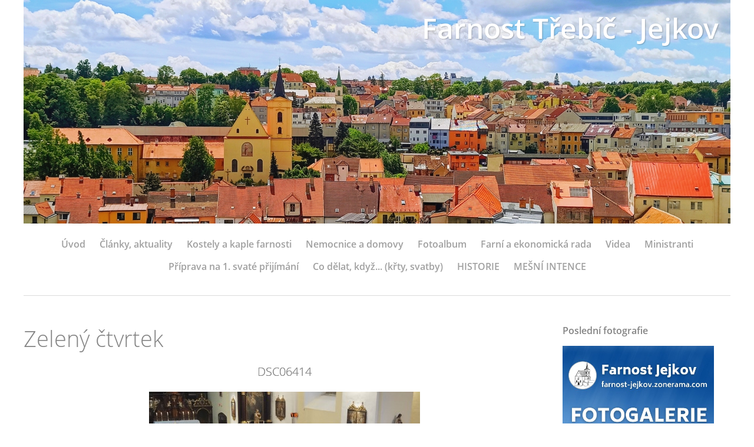

--- FILE ---
content_type: text/html; charset=UTF-8
request_url: https://www.jejkov.cz/fotoalbum/starsi-alba/velikonoce-2015/zeleny-ctvrtek/dsc06414.html
body_size: 5995
content:
<?xml version="1.0" encoding="utf-8"?>
<!DOCTYPE html PUBLIC "-//W3C//DTD XHTML 1.0 Transitional//EN" "http://www.w3.org/TR/xhtml1/DTD/xhtml1-transitional.dtd">
<html lang="cs" xml:lang="cs" xmlns="http://www.w3.org/1999/xhtml" >

    <head>

        <meta http-equiv="content-type" content="text/html; charset=utf-8" />
        <meta name="description" content="Oficiální stránky Římskokatolické farnosti Třebíč - Jejkov" />
        <meta name="keywords" content="Římskokatolický,farnost,Třebíč,Jejkov,Kostel,kapucínský kostel,jejkovský kostel,Proměnění Páně,jejkovská fara,bývalý kapucínský klášter,serafín,jejkovské varhany" />
        <meta name="robots" content="all,follow" />
        <meta name="author" content="www.jejkov.cz" />
        <meta name="viewport" content="width=device-width,initial-scale=1">
        <link href="/rss/articles/data.xml" rel="alternate" type="application/rss+xml" title="Všechny příspěvky" /><link href="/rss/articles/photos.xml" rel="alternate" type="application/rss+xml" title="Fotografie" /><link href="/rss/articles/comments.xml" rel="alternate" type="application/rss+xml" title="Komentáře" />
                <title>
            Farnost Třebíč - Jejkov - Fotoalbum - Starší alba - Velikonoce 2015 - Zelený čtvrtek - DSC06414
        </title>
        <link rel="stylesheet" href="https://s3a.estranky.cz/css/d1000000360.css?nc=1333242918" type="text/css" /><style type="text/css">#header .inner_frame {background: url('/img/ulogo.21.jpeg') no-repeat;}</style>
<link rel="stylesheet" href="//code.jquery.com/ui/1.12.1/themes/base/jquery-ui.css">
<script src="//code.jquery.com/jquery-1.12.4.js"></script>
<script src="//code.jquery.com/ui/1.12.1/jquery-ui.js"></script>
<script type="text/javascript" src="https://s3c.estranky.cz/js/ui.js?nc=1" id="index_script" ></script>
			<script type="text/javascript">
				dataLayer = [{
					'subscription': 'true',
				}];
			</script>
			
    </head>
    <body class=" contact-active">
        <!-- Wrapping the whole page, may have fixed or fluid width -->
        <div id="whole-page">

            

            <!-- Because of the matter of accessibility (text browsers,
            voice readers) we include a link leading to the page content and
            navigation } you'll probably want to hide them using display: none
            in your stylesheet -->

            <a href="#articles" class="accessibility-links">Jdi na obsah</a>
            <a href="#navigation" class="accessibility-links">Jdi na menu</a>

            <!-- We'll fill the document using horizontal rules thus separating
            the logical chunks of the document apart -->
            <hr />
	    
            
						
			<!-- block for skyscraper and rectangle  -->
            <div id="sticky-box">
                <div id="sky-scraper-block">
                    
                    
                </div>
            </div>
            
            <!-- block for skyscraper and rectangle  -->
			
            <!-- Wrapping the document's visible part -->
            <div id="document">
              <div id="in-document">
                <!-- Hamburger icon -->
                <button type="button" class="menu-toggle" onclick="menuToggle()" id="menu-toggle">
                	<span></span>
                	<span></span>
                	<span></span>
                </button>
                
                <!-- header -->
  <div id="header">
     <div class="inner_frame">
        <!-- This construction allows easy image replacement -->
        <h1 class="head-right">
  <a href="https://www.jejkov.cz/" title="Farnost Třebíč - Jejkov" style="color: #ffffff;">Farnost Třebíč - Jejkov</a>
  <span title="Farnost Třebíč - Jejkov">
  </span>
</h1>
        <div id="header-decoration" class="decoration">
        </div>
     </div>
  </div>
<!-- /header -->

                <!-- Such navigation allows both horizontal and vertical rendering -->
<div id="navigation">
    <div class="inner_frame">
        <h2>Menu
            <span id="nav-decoration" class="decoration"></span>
        </h2>
        <nav>
            <menu class="menu-type-onmouse">
                <li class="">
  <a href="/">Úvod</a>
     
</li>
<li class="">
  <a href="/clanky/clanky--aktuality/">Články, aktuality</a>
     
</li>
<li class="">
  <a href="/clanky/kostely-a-kaple-farnosti/">Kostely a kaple farnosti</a>
     
</li>
<li class="">
  <a href="/clanky/nemocnice-a-domovy/">Nemocnice a domovy</a>
     
</li>
<li class="">
  <a href="/fotoalbum/">Fotoalbum</a>
     
</li>
<li class="">
  <a href="/clanky/farni-a-ekonomicka-rada/">Farní a ekonomická rada</a>
     
</li>
<li class="">
  <a href="/clanky/videa/">Videa</a>
     
</li>
<li class="">
  <a href="/clanky/ministranti/">Ministranti</a>
     
</li>
<li class="">
  <a href="/clanky/priprava-na-1.-svate-prijimani/">Příprava na 1. svaté přijímání</a>
     
</li>
<li class="">
  <a href="/clanky/co-delat--kdyz...--krty--svatby-.html">Co dělat, když... (křty, svatby)</a>
     
</li>
<li class="">
  <a href="/clanky/historie.html">HISTORIE</a>
     
</li>
<li class="">
  <a href="/clanky/mesni-intence/">MEŠNÍ INTENCE</a>
     
</li>

            </menu>
        </nav>
        <div id="clear6" class="clear">
          &nbsp;
        </div>
    </div>
</div>
<!-- menu ending -->


                <!-- Possible clearing elements (more through the document) -->
                <div id="clear1" class="clear">
                    &nbsp;
                </div>
                <hr />

                <!-- body of the page -->
                <div id="body">

                    <!-- main page content -->
                    <div id="content">
                      
                      
                      <script language="JavaScript" type="text/javascript">
  <!--
    index_setCookieData('index_curr_photo', 145);
  //-->
</script>

<div id="slide">
  <h2>Zelený čtvrtek</h2>
  <div id="click">
    <h3 id="photo_curr_title">DSC06414</h3>
    <div class="slide-img">
      <a href="/fotoalbum/starsi-alba/velikonoce-2015/zeleny-ctvrtek/dsc06413.html" class="previous-photo"  id="photo_prev_a" title="předchozí fotka"><span>&laquo;</span></a>  <!-- previous photo -->

      <a href="/fotoalbum/starsi-alba/velikonoce-2015/zeleny-ctvrtek/dsc06414.-.html" class="actual-photo" onclick="return index_photo_open(this,'_fullsize');" id="photo_curr_a"><img src="/img/mid/145/dsc06414.jpg" alt="" width="460" height="305"  id="photo_curr_img" /></a>   <!-- actual shown photo -->

      <a href="/fotoalbum/starsi-alba/velikonoce-2015/zeleny-ctvrtek/dsc06419.html" class="next-photo"  id="photo_next_a" title="další fotka"><span>&raquo;</span></a>  <!-- next photo -->

      <br /> <!-- clear -->
    </div>
    <p id="photo_curr_comment">
      
    </p>
    
  </div>
  <!-- TODO: javascript -->
<script type="text/javascript">
  <!--
    var index_ss_type = "small";
    var index_ss_nexthref = "/fotoalbum/starsi-alba/velikonoce-2015/zeleny-ctvrtek/dsc06419.html";
    var index_ss_firsthref = "/fotoalbum/starsi-alba/velikonoce-2015/zeleny-ctvrtek/dsc06408.html";
    index_ss_init ();
  //-->
</script>

  <div class="slidenav">
    <div class="back" id="photo_prev_div">
      <a href="/fotoalbum/starsi-alba/velikonoce-2015/zeleny-ctvrtek/dsc06413.html" id="photo_ns_prev_a">&larr; Předchozí</a>

    </div>
    <div class="forward" id="photo_next_div">
      <a href="/fotoalbum/starsi-alba/velikonoce-2015/zeleny-ctvrtek/dsc06419.html" id="photo_ns_next_a">Další &rarr;</a>

    </div>
    <a href="/fotoalbum/starsi-alba/velikonoce-2015/zeleny-ctvrtek/">Zpět do složky</a>
    <br />
  </div>
  <div id="timenav">Automatické procházení:&nbsp;<a href="javascript: index_ss_start(3)">3</a>&nbsp;|&nbsp;<a href="javascript: index_ss_start(4)">4</a>&nbsp;|&nbsp;<a href="javascript: index_ss_start(5)">5</a>&nbsp;|&nbsp;<a href="javascript: index_ss_start(6)">6</a>&nbsp;|&nbsp;<a href="javascript: index_ss_start(7)">7</a>&nbsp;(čas ve vteřinách)</div>
<script type="text/javascript">
  <!--
    var index_ss_textpause = 'Automatické procházení:&nbsp;<a href="javascript: index_ss_pause()">pozastavit</a>';
    var index_ss_textcontinue = 'Automatické procházení:&nbsp;<a href="javascript: index_ss_continue()">pokračovat</a>';
    var index_ss_textalert = 'Je zobrazena poslední fotografie. Budete pokračovat od první.';
  //-->
</script>

  <script type="text/javascript">
    <!--
      index_photo_init ();
    //-->
  </script>
</div>

                    </div>
                    <!-- /main page content -->
                    
                    <div id="nav-column">
                        
                        <div id="clear2" class="clear">
                            &nbsp;
                        </div>
                        <hr />

                        <!-- Side column left/right -->
                        <div class="column">

                            <!-- Inner column -->
                            <div class="inner_frame inner-column">
                              
                              
                              
                              
                              
                              
                              <!-- Last photo -->
  <div id="last-photo" class="section">
    <h2>Poslední fotografie
      <span id="last-photo-decoration" class="decoration">
      </span></h2>
    <div class="inner_frame">
      <div class="wrap-of-wrap">
        <div class="wrap-of-photo">
          <a href="/fotoalbum/fotogalerie-farnosti/">
            <img src="/img/mid/2235/colorful-patchwork-phone-wallpaper--2-.jpg" alt="Colorful Patchwork Phone Wallpaper (2)" width="75" height="53" /></a>
        </div>
      </div>
      <span>
        <a href="/fotoalbum/fotogalerie-farnosti/">FOTOGALERIE FARNOSTI</a>
      </span>
    </div>
  </div>
<!-- /Last photo -->
<hr />

                              
                              
                              <!-- Contact -->
  <div id="contact-nav" class="section">
    <h2>Kontakt
      <span id="contact-nav-decoration" class="decoration">
      </span></h2>
    <div class="inner_frame">
      <address>
        <p class="contact_name">Římskokatolická farnost TŘEBÍČ - JEJKOV</p><p class="contact_adress">Otmarova 51/20<br />
Třebíč - Jejkov<br />
674 01<br />
<br />
Email: trebic-jejkov@dieceze.cz<br />
Datová schránka: u4iu9fd<br />
IČO: 64270041<br />
Bankovní spojení: 6000013319/0800<br />
<br />
Farář:<br />
P. Mgr. Tomáš Fránek, B.A.<br />
tel.: 777 210 010<br />
</p>
      </address>
    </div>
  </div>
<!-- /Contact -->

                              
                              <!-- Own code -->
  <div class="section own-code-nav">
    <h2>POŘAD BOHOSLUŽEB - během školního roku
      <span class="decoration own-code-nav">
      </span></h2>
    <div class="inner_frame">
      <table border="0">
  <tr>
    <td width="50"><b>Neděle</b></td>
    <td width="100" align="center"><b>7.30 a 9.00</b></td>
  </tr>
  <tr>
    <td width="50">Pondělí</td>
    <td width="100" align="center">---</td>
  </tr>
  <tr>
    <td width="50">Úterý</td>
    <td width="100" align="center">---</td>
  </tr>
  <tr>
    <td width="50">Středa</td>
    <td width="200" align="center">8.00</td>
  </tr>
  <tr>
    <td width="50"></td>
    <td width="500" align="center">(1. středu v měsíci mše sv. není)</td>
  </tr>
  <tr>
    <td width="50">Čtvrtek</td>
    <td width="100" align="center">7.15</td>
  </tr>
  <tr>
    <td width="50"></td>
    <td width="500" align="center">Euch. adorace: 19.30–21.00</td>
  </tr>
  <tr>
    <td width="50">Pátek</td>
    <td width="100" align="center">18.00</td>
  </tr>
  <tr>
    <td width="50">Sobota</td>
    <td width="100" align="center">---</td>
  </tr>
</table>
                                                                          
    </div>
  </div>
<!-- /Own code -->
<hr />

                              
                              <!-- Favorite links -->
  <div id="links" class="section">
    <h2>Oblíbené odkazy
        <span id="links-decoration" class="decoration">
        </span></h2>
    <div class="inner_frame">
      <ul>
        <li class="first ">
  <a href="https://www.facebook.com/farnost.jejkov" title="">
  FARNÍ FACEBOOK</a></li><li class="">
  <a href="http://www.farnost-bazilika.cz/" title="Bazilika sv. Prokopa">
  ŘKF Třebíč - zámek</a></li><li class="">
  <a href="https://www.trebicmartin.cz/" title="Kostel sv. Martina">
  ŘKF Třebíč - město</a></li><li class="">
  <a href="http://www.kratr.cz/" title="Křesťanské akce Třebíčska">
  Křesťanské akce Třebíčska</a></li><li class="">
  <a href="http://www.biskupstvi.cz/aktualne" title="Biskupství brněnské">
  Biskupství brněnské</a></li><li class="">
  <a href="https://www.cirkev.cz/" title="Stránky provozované Českou biskupskou konferencí">
  Katolická církev v ČR</a></li><li class="">
  <a href="http://www.liturgie.cz" title="web o liturgickém slavení církve">
  Liturgie.cz</a></li><li class="">
  <a href="https://www.spirit-trebic.cz/" title="Skupina mládeže Spirit">
  Skupina mládeže Spirit</a></li><li class="">
  <a href="http://www.animata.cz/" title="Společnost chrámových hudebníků Milana Diviše">
  Musica animata</a></li><li class="">
  <a href="http://trebic.charita.cz/" title="Oblastní charita Třebíč">
  Oblastní charita Třebíč</a></li><li class="">
  <a href="http://duchna.webnode.cz" title="duchovní obnovy a tábory pro starší děti">
  Duchna</a></li><li class="">
  <a href="http://duchnicka.webnode.cz/" title="duchovní obnovy a tábory pro mladší děti">
  Duchnička</a></li><li class="">
  <a href="https://www.instagram.com/franciscus/" title="Svatý otec - instagram">
  Svatý otec - instagram</a></li><li class="">
  <a href="http://w2.vatican.va/content/vatican/en.html" title="Stránky Svatého stolce">
  Vatican.va</a></li><li class="">
  <a href="http://www.kapucini.cz/" title="Provincie kapucínů v ČR">
  Kapucíni v ČR</a></li><li class="last ">
  <a href="http://www.katolik.cz/" title="www.katolik.cz">
  www.katolik.cz</a></li>
      </ul>
    </div>
  </div>
<!-- /Favorite links -->
<hr />

                              <!-- Search -->
  <div id="search" class="section">
    <h2>Vyhledávání
      <span id="search-decoration" class="decoration">
      </span></h2>
    <div class="inner_frame">
      <form action="https://katalog.estranky.cz/" method="post">
        <fieldset>
          <input type="hidden" id="uid" name="uid" value="1307750" />
          <input name="key" id="key" />
          <br />
          <span class="clButton">
            <input type="submit" id="sendsearch" value="Vyhledat" />
          </span>
        </fieldset>
      </form>
    </div>
  </div>
<!-- /Search -->
<hr />

                              <!-- RSS -->
  <div id="rss-nav" class="section">
    <h2>RSS
      <span id="rss-nav-decoration" class="decoration">
      </span></h2>
    <div class="inner_frame">
      <ul>
        <li>
          <a href="/archiv/rss/">
            Přehled zdrojů</a></li>
      </ul>
    </div>
  </div>
<!-- /RSS -->
<hr />

                              <!-- Stats -->
  <div id="stats" class="section">
    <h2>Statistiky
      <span id="stats-decoration" class="decoration">
      </span></h2>
    <div class="inner_frame">
      <!-- Keeping in mind people with disabilities (summary, caption) as well as worshipers of semantic web -->
      <table summary="Statistiky">

        <tfoot>
          <tr>
            <th scope="row">Online:</th>
            <td>14</td>
          </tr>
        </tfoot>

        <tbody>
          <tr>
            <th scope="row">Celkem:</th>
            <td>1370697</td>
          </tr>
          <tr>
            <th scope="row">Měsíc:</th>
            <td>26349</td>
          </tr>
          <tr>
            <th scope="row">Den:</th>
            <td>449</td>
          </tr>
        </tbody>
      </table>
    </div>
  </div>
<!-- Stats -->
<hr />
                              
                            </div>
                            <!-- /Inner column -->

                            <div id="clear4" class="clear">
                                &nbsp;
                            </div>

                        </div>
                        <!-- konci first column -->
                    </div>
                    
                    <div id="clear3" class="clear">
                        &nbsp;
                    </div>
                    <hr />
                    
                    <div id="decoration1" class="decoration">
                    </div>
                    <div id="decoration2" class="decoration">
                    </div>
                    <!-- /Meant for additional graphics inside the body of the page -->
                </div>
                <!-- /body -->

                <div id="clear5" class="clear">
                    &nbsp;
                </div>
                <hr />

                                <!-- Footer -->
                <div id="footer">
                    <div class="inner_frame">
                        <p>
                            &copy; 2026 eStránky.cz <span class="hide">|</span> <a class="promolink promolink-paid" href="//www.estranky.cz/" title="Tvorba webových stránek zdarma, jednoduše a do 5 minut."><strong>Tvorba webových stránek</strong></a> 
                             <span class="separator">/</span> <a class="rss" href="/archiv/rss/">RSS</a>
                            
                            <span class="separator">/</span> <a class="print" href="javascript:window.print()">Tisk</a>
                             <span class="separator">/</span> <span class="updated">Aktualizováno:  12. 1. 2026</span>
                            
                            
                        </p>
                        
                        
                    </div>
                </div>
                <!-- /Footer -->


                <div id="clear7" class="clear">
                    &nbsp;
                </div>

                <div id="decoration3" class="decoration">
                </div>
                <div id="decoration4" class="decoration">
                </div>
                <!-- /Meant for additional graphics inside the document -->

              </div>
            </div>

            <div id="decoration5" class="decoration">
            </div>
            <div id="decoration6" class="decoration">
            </div>
            <!-- /Meant for additional graphics inside the page -->

                              
			      <!-- block for board position-->

        </div>
       <!-- NO GEMIUS -->
    </body>
</html>